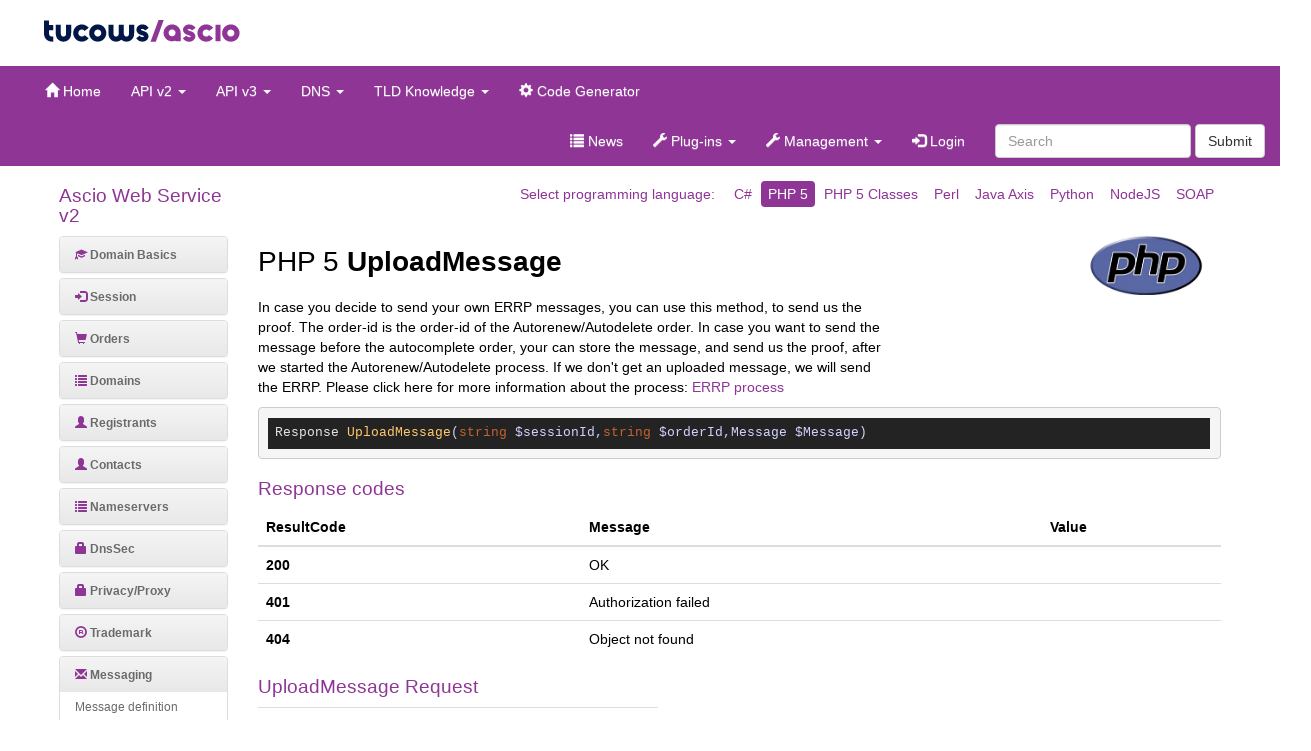

--- FILE ---
content_type: text/html;charset=utf-8
request_url: https://aws.ascio.info/domains-api-v2/php5/uploadmessage
body_size: 5873
content:
<!DOCTYPE html>
<html>
    <head>
        <title>
            UploadMessage - Ascio API v2
        </title>
        <meta name="description" content="Ascio Knowledge Base.&#xA;API Description and Examples. "><meta name="creator" content="Manuel Lautenschlager">
        <link href="/resources/css/awskit.css" rel="stylesheet" type="text/css">
        <link href="/resources/css/highlight/railscasts.css" rel="stylesheet" type="text/css">
        <link href="/resources/images/favicon.svg" type="image/x-icon" rel="shortcut icon">
        <script type="text/javascript" src="/resources/js/jquery-3.6.1.min.js"></script> 
        <script src="https://cdn.jsdelivr.net/npm/popper.js@1.12.9/dist/umd/popper.min.js" integrity="sha384-ApNbgh9B+Y1QKtv3Rn7W3mgPxhU9K/ScQsAP7hUibX39j7fakFPskvXusvfa0b4Q" crossorigin="anonymous"></script>
        <script src="https://cdn.jsdelivr.net/npm/bootstrap@4.0.0/dist/js/bootstrap.min.js" integrity="sha384-JZR6Spejh4U02d8jOt6vLEHfe/JQGiRRSQQxSfFWpi1MquVdAyjUar5+76PVCmYl" crossorigin="anonymous"></script>    <script type="text/javascript" src="/resources/js/highlight.pack.js"></script>
        <script type="text/javascript" src="/resources/js/highlight.pack.js"></script>
        <script type="text/javascript" src="/resources/js/security.js"></script>
        <script type="text/javascript" src="/support/support.js"></script>
        <script src="https://cdn.jsdelivr.net/sockjs/1/sockjs.min.js"></script>

        <script type="text/javascript">hljs.initHighlightingOnLoad();</script>
        <!-- Latest compiled and minified CSS -->
                <!-- Latest compiled and minified CSS -->
        <!--<link rel="stylesheet" href="https://maxcdn.bootstrapcdn.com/bootstrap/3.3.4/css/bootstrap.min.css"/>-->
        <!-- Optional theme -->
        <link rel="stylesheet" href="https://maxcdn.bootstrapcdn.com/bootstrap/3.3.4/css/bootstrap-theme.min.css">
        <link rel="stylesheet" href="https://maxcdn.bootstrapcdn.com/bootstrap/3.3.4/css/bootstrap.min.css">
        <!-- Optional theme -->
    </head>
    <body>
        <div class="logo"></div>
        <div class="clearfix"></div>
        <nav>
    <div class="container-fluid">
    <!-- Brand and toggle get grouped for better mobile display -->
        <div class="navbar-header">
            <button type="button" class="navbar-toggle collapsed" data-toggle="collapse" data-target="#bs-example-navbar-collapse-1" aria-expanded="false">
                <span class="sr-only">Toggle navigation</span>
                <span class="icon-bar"></span>
                <span class="icon-bar"></span>
                <span class="icon-bar"></span>
            </button>
        </div>

    <!-- Collect the nav links, forms, and other content for toggling -->
        <div class="collapse navbar-collapse" id="bs-example-navbar-collapse-1">
            <ul class="nav navbar-nav">
                <li>
                    <a href="/" class="">
                        <span class="glyphicon glyphicon-home"></span> Home</a>
                </li>
                <li class="dropdown">
                    <a href="#" class="dropdown-toggle" data-toggle="dropdown" role="button" aria-haspopup="true" aria-expanded="false">API v2 <span class="caret"></span>
                    </a>
                    <ul class="dropdown-menu">
                        <li>
                            <a href="/domains-api-v2/php5/login-session.html" class="">Login and Sessions</a>
                        </li>
                        <li>
                            <a href="/domains-api-v2/php5/messaging.html" class="">Messaging and Polling</a>
                        </li>
                        <li>
                            <a href="/domains-api-v2/php5/expired-domain-name-auctions.html" class="">Expired domain name auctions</a>
                        </li>
                        <li>
                            <a href="/domains-api-v2/php5/availability-check.html" class="">Availability Check</a>
                        </li>
                        <li>
                            <a href="/gdpr.html" class="">GDPR</a>
                        </li>
                        <li>
                            <a href="/domains-api-v2/php5/registrant-verification.html" class="">Registrant Verification</a>
                        </li>
                        <li>
                            <a href="/domains-api-v2/php5/errp.html" class="" title="Expired Registration Recovery Policy">ERRP</a>
                        </li>
                        <li>
                            <a href="/domains-api-v2/php5/templates.html" class="" title="Message templates">Message Templates</a>
                        </li>
                        <li role="separator" class="divider"></li>
                        <li>
                            <a href="/domains-api-v2/php5/domain-status.html" class="" title="API status codes">Status Codes</a>
                        </li>
                        <li>
                            <a href="/domains-api-v2/php5/tld-properties.html" class="" title="TLD Properties">TLD Assistant</a>
                        </li>
                        <li>
                            <a href="/domains-api-v2/php5/login" class="">Domains</a>
                        </li>
                    </ul>
                </li>
                <li class="dropdown">
                    <a href="#" class="dropdown-toggle" data-toggle="dropdown" role="button" aria-haspopup="true" aria-expanded="false">API v3 <span class="caret"></span>
                    </a>
                    <ul class="dropdown-menu">
                        <li>
                            <a href="/api-v3/php5/domains-introduction.html" class="">Domains</a>
                        </li>
                        <li>
                            <a href="/api-v3/php5/ssl-introduction.html" class="">SSL</a>
                        </li>

                        <li>
                            <a href="/api-v3/php5/domain-monitoring-introduction.html" class="" title="Domain Monitoring API">Domain Monitoring</a>
                        </li>
                        <li>
                            <a href="/api-v3/php5/tmch-introduction.html" class="">TradeMark Clearing House</a>
                        </li>
                        <li>
                            <a href="/api-v3/php5/defensive-introduction.html" class="">Defensive (DPML)</a>
                        </li>
                        <li role="separator" class="divider"></li>
                        <li>
                            <a href="/api-v3/php5/registrant-class.html" class="">Registrants (Owners)</a>
                        </li>
                        <li>
                            <a href="/api-v3/php5/contact-class.html" class="">Contacts</a>
                        </li>
                         <li>
                            <a href="/api-v3/php5/messaging.html" class="">Polling / Callbacks</a>
                        </li>
                         <li>
                            <a href="/api-v3/php5/order-introduction.html" class="">Orders</a>
                        </li>
                         <li>
                            <a href="/api-v3/php5/getaccountbalance" class="">Account</a>
                        </li>
                    </ul>
                </li>
                <li class="dropdown">
                    <a href="#" class="dropdown-toggle" data-toggle="dropdown" role="button" aria-haspopup="true" aria-expanded="false">DNS <span class="caret"></span>
                    </a>
                    <ul class="dropdown-menu">
                        <li>
                            <a href="/AscioDns/php5/introduction.html" class="">Introduction</a>
                        </li>
                         <li>
                            <a href="/AscioDns/php5/createzone" class="">Zone</a>
                        </li>
                        <li>
                            <a href="/AscioDns/php5/createrecord" class="">Record</a>
                        </li>
                    </ul>
                </li>
                 <li class="dropdown">
                    <a href="#" class="dropdown-toggle" data-toggle="dropdown" role="button" aria-haspopup="true" aria-expanded="false">TLD Knowledge <span class="caret"></span>
                    </a>
                    <ul class="dropdown-menu">
                          <li>
                            <a target="ascio" href="https://portal.ascio.com/productdb/external/tldkit/q.aspx">TLD-Kit Website</a>
                        </li>
                         <li>
                            <a href="/api-v3/php5/tldkit.html" class="">TLD-Kit API</a>
                        </li>
                         <li>
                            <a href="/api-v3/php5/tld-properties.html" class="">TLD Assistant</a>
                        </li>
                    </ul>
                </li>
                                              
                <li>
                    <a href="/cg.html" class="">
                        <span class="glyphicon glyphicon-cog"></span>  Code Generator</a>
                </li>
            </ul>
            <ul class="nav navbar-nav navbar-right">
                    <li>
                    <a href="/news" class="">
                        <span class="glyphicon glyphicon-list"></span> News</a>
                </li>
                <li class="dropdown">
                    <a href="#" class="dropdown-toggle" data-toggle="dropdown" role="button" aria-haspopup="true" aria-expanded="false">
                        <span class="glyphicon glyphicon-wrench"></span> Plug-ins <span class="caret"></span>
                    </a>
                    <ul class="dropdown-menu">
                        <li>
                            <a target="thirdparty" href="http://www.atomia.com/">Atomia</a>
                        </li>
                        <li>
                            <a href="/dominic.html" class="">Dominic</a>
                        </li>
                        <li>
                            <a href="/hostbill.html" class="">Hostbill</a>
                        </li>
                        <li>
                            <a target="thirdparty" href="https://www.ispsystem.com/">ISP System</a>
                        </li>
                        <li>
                            <a target="thirdparty" href="https://www.netzentwickler.de/produkte/domainmanager/">Domainmanager</a>
                        </li>
                        <li>
                            <a href="/odin.html" class="">Odin OBAS</a>
                        </li>
                        <li>
                            <a href="/whmcs.html" class="">WHMCS Domains</a>
                        </li>
                       
                        <li>
                            <a href="/php-framework.html" class="">PHP Framework</a>
                        </li>
                    </ul>
                </li>

                <li class="dropdown">
                    <a href="#" class="dropdown-toggle" data-toggle="dropdown" role="button" aria-haspopup="true" aria-expanded="false">
                        <span class="glyphicon glyphicon-wrench"></span> Management <span class="caret"></span>
                    </a>
                    <ul class="dropdown-menu">
                        <li>
                            <a target="ascio" href="https://portal.ascio.com/productdb/external/tldkit/q.aspx">Tld-Kit</a>
                        </li>
                        <li>
                            <a target="ascio" href="https://portal.ascio.com/">Partner Portal</a>
                        </li>
                        <li>
                            <a target="ascio" href="https://dns.ascio.com">DNS Management</a>
                        </li>
                        <li>
                            <a target="ascio" href="http://www.ascio.com">Ascio Website</a>
                        </li>
                    </ul>
                </li>
                <li>
                    <a href="#" class="login" data-toggle="modal" data-target="#login">
                        <span class="glyphicon glyphicon-log-in"></span> Login</a>
                </li>
                <form class="navbar-form navbar-right" action="/search.html" role="search">
                    <div class="form-group">
                        <input type="text" class="form-control" placeholder="Search" name="q">
                        <input type="hidden" class="form-control  templates:form-control" name="field" value="all">
                        <input type="hidden" class="form-control" name="view" value="summary">
                    </div>
                    <button type="submit" class="btn btn-default">Submit</button>
                </form>
            </ul>
        </div><!-- /.navbar-collapse -->
    </div><!-- /.container-fluid -->
</nav>
        <div id="content"><div class="col-lg-2 col-md-3 col-sm-4"><h2>Ascio Web Service v2</h2><div class="panel-group nav-2 navi-accordion" id="navi-accordion" role="tablist" aria-multiselectable="false"><div class="panel panel-default"><div class="panel-heading" role="tab" id="heading-Domain-Basics"><h4 class="panel-title"><a role="button" data-toggle="collapse" data-parent="#navi-accordion" href="#collapseDomain-Basics" aria-expanded="false" aria-controls="collapseDomain-Basics"><span class="glyphicon glyphicon-education"></span> Domain Basics </a></h4></div><div id="collapseDomain-Basics" class="panel-collapse collapse " role="tabpanel" aria-labelledby="headingDomain-Basics"><div class="panel-body"><ul><li><a href="/domains-api-v2/php5/introduction.html">Introduction</a></li><li><a href="/domains-api-v2/php5/tldkit.html">TldKit</a></li><li><a href="/domains-api-v2/php5/tld-properties.html">TLD Assistant</a></li><li><a href="/domains-api-v2/php5/login-session.html">Login and Sessions</a></li><li><a href="/domains-api-v2/php5/messaging.html">Messaging and Polling</a></li><li><a href="/domains-api-v2/php5/expired-domain-name-auctions.html">Expire/Auctions</a></li><li><a href="/domains-api-v2/php5/availability-check.html">Availability Check</a></li><li><a href="/domains-api-v2/php5/local-presence.html">Local Presence</a></li><li><a href="/domains-api-v2/php5/registrant-verification.html">Registrant Verification</a></li><li><a href="/domains-api-v2/php5/errp.html">ERRP</a></li><li><a href="/domains-api-v2/php5/createapprovaldocumentation">IRTP</a></li><li><a href="/domains-api-v2/php5/domain-status.html">Domain Status Codes</a></li><li><a href="/domains-api-v2/php5/order-status.html">Order Status Codes</a></li><div class="panel-group nav-2 navi-accordion-sub" id="navi-accordion-sub" role="tablist" aria-multiselectable="false"></div></ul></div></div></div><div class="panel panel-default"><div class="panel-heading" role="tab" id="heading-Session"><h4 class="panel-title"><a role="button" data-toggle="collapse" data-parent="#navi-accordion" href="#collapseSession" aria-expanded="false" aria-controls="collapseSession"><span class="glyphicon glyphicon-log-in"></span> Session </a></h4></div><div id="collapseSession" class="panel-collapse collapse " role="tabpanel" aria-labelledby="headingSession"><div class="panel-body"><ul><li><a href="/domains-api-v2/php5/login">LogIn</a></li><li><a href="/domains-api-v2/php5/logout">LogOut</a></li><div class="panel-group nav-2 navi-accordion-sub" id="navi-accordion-sub" role="tablist" aria-multiselectable="false"></div></ul></div></div></div><div class="panel panel-default"><div class="panel-heading" role="tab" id="heading-Orders"><h4 class="panel-title"><a role="button" data-toggle="collapse" data-parent="#navi-accordion" href="#collapseOrders" aria-expanded="false" aria-controls="collapseOrders"><span class="glyphicon glyphicon-shopping-cart"></span> Orders </a></h4></div><div id="collapseOrders" class="panel-collapse collapse " role="tabpanel" aria-labelledby="headingOrders"><div class="panel-body"><ul><li><a href="/domains-api-v2/php5/order-class.html">Order definition</a></li><li><a href="/domains-api-v2/php5/order-tld-properties.html">Tld Properties</a></li><li><a href="/domains-api-v2/php5/validateorder">ValidateOrder</a></li><li><a href="/domains-api-v2/php5/createorder">CreateOrder</a></li><li><a href="/domains-api-v2/php5/getorder">GetOrder</a></li><li><a href="/domains-api-v2/php5/searchorder">SearchOrder</a></li><li><a href="/domains-api-v2/php5/getmessages">GetMessages</a></li><li><a href="/domains-api-v2/php5/createdocumentation">CreateDocumentation</a></li><li><a href="/domains-api-v2/php5/uploaddocumentation">UploadDocumentation</a></li><div class="panel-group nav-2 navi-accordion-sub" id="navi-accordion-sub" role="tablist" aria-multiselectable="false"></div></ul></div></div></div><div class="panel panel-default"><div class="panel-heading" role="tab" id="heading-Domains"><h4 class="panel-title"><a role="button" data-toggle="collapse" data-parent="#navi-accordion" href="#collapseDomains" aria-expanded="false" aria-controls="collapseDomains"><span class="glyphicon glyphicon-list"></span> Domains </a></h4></div><div id="collapseDomains" class="panel-collapse collapse " role="tabpanel" aria-labelledby="headingDomains"><div class="panel-body"><ul><li><a href="/domains-api-v2/php5/domain-class.html">Domain definition</a></li><li><a href="/domains-api-v2/php5/domain-tld-properties.html">Tld Properties</a></li><li><a href="/domains-api-v2/php5/getdomain">GetDomain</a></li><li><a href="/domains-api-v2/php5/searchdomain">SearchDomain</a></li><li><a href="/domains-api-v2/php5/createorder-register-domain">Register Domain</a></li><li><a href="/domains-api-v2/php5/createorder-transfer-domain">Transfer Domain</a></li><li><a href="/domains-api-v2/php5/createorder-queue-domain">Queue Domain</a></li><li><a href="/domains-api-v2/php5/createorder-update-authinfo">Update AuthInfo</a></li><li><a href="/domains-api-v2/php5/createorder-expire-domain">Expire Domain</a></li><li><a href="/domains-api-v2/php5/createorder-unexpire-domain">Unexpire Domain</a></li><li><a href="/domains-api-v2/php5/createorder-renew-domain">Renew Domain</a></li><li><a href="/domains-api-v2/php5/createorder-domain-details-update">Update Domain Details</a></li><li><a href="/domains-api-v2/php5/createorder-change-locks">Change Locks</a></li><li><a href="/domains-api-v2/php5/createorder-delete-domain">Delete Domain</a></li><li><a href="/domains-api-v2/php5/createorder-restore-domain">Restore Domain</a></li><div class="panel-group nav-2 navi-accordion-sub" id="navi-accordion-sub" role="tablist" aria-multiselectable="false"></div></ul></div></div></div><div class="panel panel-default"><div class="panel-heading" role="tab" id="heading-Registrants"><h4 class="panel-title"><a role="button" data-toggle="collapse" data-parent="#navi-accordion" href="#collapseRegistrants" aria-expanded="false" aria-controls="collapseRegistrants"><span class="glyphicon glyphicon-user"></span> Registrants </a></h4></div><div id="collapseRegistrants" class="panel-collapse collapse " role="tabpanel" aria-labelledby="headingRegistrants"><div class="panel-body"><ul><li><a href="/domains-api-v2/php5/registrant-class.html">Registrant definition</a></li><li><a href="/domains-api-v2/php5/registrant-tld-properties.html">Tld Properties</a></li><li><a href="/domains-api-v2/php5/getregistrant">GetRegistrant</a></li><li><a href="/domains-api-v2/php5/createregistrant">CreateRegistrant</a></li><li><a href="/domains-api-v2/php5/deleteregistrant">DeleteRegistrant</a></li><li><a href="/domains-api-v2/php5/searchregistrant">SearchRegistrant</a></li><li><a href="/domains-api-v2/php5/getregistrantverificationinfo">GetRegistrantVerificationInfo</a></li><li><a href="/domains-api-v2/php5/getregistrantverificationstatus">GetRegistrantVerificationStatus</a></li><li><a href="/domains-api-v2/php5/uploadregistrantverificationmessage">UploadRegistrantVerificationMessage</a></li><li><a href="/domains-api-v2/php5/doregistrantverification">DoRegistrantVerification</a></li><li><a href="/domains-api-v2/php5/createorder-owner-change">Owner Change</a></li><li><a href="/domains-api-v2/php5/createorder-registrant-details-update">Registrant Details Update</a></li><div class="panel-group nav-2 navi-accordion-sub" id="navi-accordion-sub" role="tablist" aria-multiselectable="false"></div></ul></div></div></div><div class="panel panel-default"><div class="panel-heading" role="tab" id="heading-Contacts"><h4 class="panel-title"><a role="button" data-toggle="collapse" data-parent="#navi-accordion" href="#collapseContacts" aria-expanded="false" aria-controls="collapseContacts"><span class="glyphicon glyphicon-user"></span> Contacts </a></h4></div><div id="collapseContacts" class="panel-collapse collapse " role="tabpanel" aria-labelledby="headingContacts"><div class="panel-body"><ul><li><a href="/domains-api-v2/php5/contact-class.html">Contact definition</a></li><li><a href="/domains-api-v2/php5/contact-tld-properties.html">Tld Properties</a></li><li><a href="/domains-api-v2/php5/getcontact">GetContact</a></li><li><a href="/domains-api-v2/php5/createcontact">CreateContact</a></li><li><a href="/domains-api-v2/php5/updatecontact">UpdateContact</a></li><li><a href="/domains-api-v2/php5/deletecontact">DeleteContact</a></li><li><a href="/domains-api-v2/php5/searchcontact">SearchContact</a></li><li><a href="/domains-api-v2/php5/createorder-contact-update">Update Domain Contact</a></li><div class="panel-group nav-2 navi-accordion-sub" id="navi-accordion-sub" role="tablist" aria-multiselectable="false"></div></ul></div></div></div><div class="panel panel-default"><div class="panel-heading" role="tab" id="heading-Nameservers"><h4 class="panel-title"><a role="button" data-toggle="collapse" data-parent="#navi-accordion" href="#collapseNameservers" aria-expanded="false" aria-controls="collapseNameservers"><span class="glyphicon glyphicon-list"></span> Nameservers </a></h4></div><div id="collapseNameservers" class="panel-collapse collapse " role="tabpanel" aria-labelledby="headingNameservers"><div class="panel-body"><ul><li><a href="/domains-api-v2/php5/nameservers-class.html">Nameservers definition</a></li><li><a href="/domains-api-v2/php5/nameserver-class.html">Nameserver definition</a></li><li><a href="/domains-api-v2/php5/getnameserver">GetNameServer</a></li><li><a href="/domains-api-v2/php5/createnameserver">CreateNameServer</a></li><li><a href="/domains-api-v2/php5/deletenameserver">DeleteNameServer</a></li><li><a href="/domains-api-v2/php5/searchnameserver">SearchNameServer</a></li><li><a href="/domains-api-v2/php5/createorder-nameserver-update">Update domain nameservers</a></li><div class="panel-group nav-2 navi-accordion-sub" id="navi-accordion-sub" role="tablist" aria-multiselectable="false"></div></ul></div></div></div><div class="panel panel-default"><div class="panel-heading" role="tab" id="heading-DnsSec"><h4 class="panel-title"><a role="button" data-toggle="collapse" data-parent="#navi-accordion" href="#collapseDnsSec" aria-expanded="false" aria-controls="collapseDnsSec"><span class="glyphicon glyphicon-lock"></span> DnsSec </a></h4></div><div id="collapseDnsSec" class="panel-collapse collapse " role="tabpanel" aria-labelledby="headingDnsSec"><div class="panel-body"><ul><li><a href="/domains-api-v2/php5/dnssec-introduction.html">DnsSec-Introduction</a></li><li><a href="/domains-api-v2/php5/dnsseckeys-class.html">DnsSecKeys definition</a></li><li><a href="/domains-api-v2/php5/dnsseckey-class.html">DnsSecKey definition</a></li><li><a href="/domains-api-v2/php5/creatednsseckey">CreateDnsSecKey</a></li><li><a href="/domains-api-v2/php5/searchdnsseckey">SearchDnsSecKey</a></li><li><a href="/domains-api-v2/php5/createorder-nameserver-update-dnssec">Update domain DnsSec</a></li><div class="panel-group nav-2 navi-accordion-sub" id="navi-accordion-sub" role="tablist" aria-multiselectable="false"></div></ul></div></div></div><div class="panel panel-default"><div class="panel-heading" role="tab" id="heading-Privacy-Proxy"><h4 class="panel-title"><a role="button" data-toggle="collapse" data-parent="#navi-accordion" href="#collapsePrivacy-Proxy" aria-expanded="false" aria-controls="collapsePrivacy-Proxy"><span class="glyphicon glyphicon-lock"></span> Privacy/Proxy </a></h4></div><div id="collapsePrivacy-Proxy" class="panel-collapse collapse " role="tabpanel" aria-labelledby="headingPrivacy-Proxy"><div class="panel-body"><ul><li><a href="/domains-api-v2/php5/privacy-proxy-class.html">Privacy/Proxy definition</a></li><li><a href="/domains-api-v2/php5/createorder-domain-details-update">Update privacy/proxy</a></li><div class="panel-group nav-2 navi-accordion-sub" id="navi-accordion-sub" role="tablist" aria-multiselectable="false"></div></ul></div></div></div><div class="panel panel-default"><div class="panel-heading" role="tab" id="heading-Trademark"><h4 class="panel-title"><a role="button" data-toggle="collapse" data-parent="#navi-accordion" href="#collapseTrademark" aria-expanded="false" aria-controls="collapseTrademark"><span class="glyphicon glyphicon-registration-mark"></span> Trademark </a></h4></div><div id="collapseTrademark" class="panel-collapse collapse " role="tabpanel" aria-labelledby="headingTrademark"><div class="panel-body"><ul><li><a href="/domains-api-v2/php5/trademark-class.html">Trademark definition</a></li><li><a href="/domains-api-v2/php5/trademark-tld-properties.html">Tld Properties</a></li><div class="panel-group nav-2 navi-accordion-sub" id="navi-accordion-sub" role="tablist" aria-multiselectable="false"></div></ul></div></div></div><div class="panel panel-default"><div class="panel-heading" role="tab" id="heading-Messaging"><h4 class="panel-title"><a role="button" data-toggle="collapse" data-parent="#navi-accordion" href="#collapseMessaging" aria-expanded="true" aria-controls="collapseMessaging"><span class="glyphicon glyphicon-envelope"></span> Messaging </a></h4></div><div id="collapseMessaging" class="panel-collapse collapse  in" role="tabpanel" aria-labelledby="headingMessaging"><div class="panel-body"><ul><li><a href="/domains-api-v2/php5/message-class.html">Message definition</a></li><li><a href="/domains-api-v2/php5/pollmessage">PollMessage</a></li><li><a href="/domains-api-v2/php5/ackmessage">AckMessage</a></li><li><a href="/domains-api-v2/php5/getmessagequeue">GetMessageQueue</a></li><li class="active"><a href="/domains-api-v2/php5/uploadmessage">UploadMessage</a></li><li><a href="/domains-api-v2/php5/templates.html">Message Templates</a></li><div class="panel-group nav-2 navi-accordion-sub" id="navi-accordion-sub" role="tablist" aria-multiselectable="false"></div></ul></div></div></div><div class="panel panel-default"><div class="panel-heading" role="tab" id="heading-Tools"><h4 class="panel-title"><a role="button" data-toggle="collapse" data-parent="#navi-accordion" href="#collapseTools" aria-expanded="false" aria-controls="collapseTools"><span class="glyphicon glyphicon-wrench"></span> Tools </a></h4></div><div id="collapseTools" class="panel-collapse collapse " role="tabpanel" aria-labelledby="headingTools"><div class="panel-body"><ul><li><a href="/domains-api-v2/php5/whois">Whois</a></li><li><a href="/domains-api-v2/php5/availabilitycheck">AvailabilityCheck</a></li><li><a href="/domains-api-v2/php5/availabilityinfo">AvailabilityInfo</a></li><li><a href="/domains-api-v2/php5/uploaddocumentation">UploadDocumentation</a></li><div class="panel-group nav-2 navi-accordion-sub" id="navi-accordion-sub" role="tablist" aria-multiselectable="false"></div></ul></div></div></div></div></div><div class="col-lg-10 col-md-9 col-sm-8"><ul class="nav nav-pills nav-lang"><li class="langdesc">Select programming language: </li><li role="presentation"><a href="/domains-api-v2/csharp/uploadmessage">C#</a></li><li role="presentation" class="active"><a href="/domains-api-v2/php5/uploadmessage">PHP 5</a></li><li role="presentation"><a href="/domains-api-v2/php5-stub/uploadmessage">PHP 5 Classes</a></li><li role="presentation"><a href="/domains-api-v2/perl/uploadmessage">Perl</a></li><li role="presentation"><a href="/domains-api-v2/java-axis/uploadmessage">Java Axis</a></li><li role="presentation"><a href="/domains-api-v2/python/uploadmessage">Python</a></li><li role="presentation"><a href="/domains-api-v2/nodejs/uploadmessage">NodeJS</a></li><li role="presentation"><a href="/domains-api-v2/soap/uploadmessage">SOAP</a></li></ul><div class="col-lg-8 code-title"><h1>PHP 5 <b>UploadMessage</b></h1><p><Description>In case you decide to send your own ERRP messages, you can use this method, to send us the proof. The order-id is the order-id of the Autorenew/Autodelete order. In case you want to send the message before the autocomplete order, your can store the message, and send us the proof, after we started the Autorenew/Autodelete process. If we don't get an uploaded message, we will send the ERRP. Please click here for more information about the process: <a href="errp.html">ERRP process</a>
        </Description></p></div><div class="col-lg-4 code-title "><div class="pull-right"><img class="langlogo" src="/resources/images/logos/php5.png"></div></div><div class="clearfix"></div><pre><code class="csharp">Response UploadMessage(string $sessionId,string $orderId,Message $Message)</code></pre><h2>Response codes</h2><table class="table"><thead><tr><th>ResultCode</th><th>Message</th><th>Value</th></tr></thead><tbody><tr><th>200</th><td>OK</td><td></td></tr><tr><th>401</th><td>Authorization failed</td><td></td></tr><tr><th>404</th><td>Object not found</td><td></td></tr></tbody></table><h2>UploadMessage Request</h2><table class="table table-thin"><th style="width:150px">Property</th><th>Description</th><tr><th><span class="label label-info value-Type">sessionId</span></th><td><span class="value-Type">Example: o58t9fjgw9bjarp6q7byv13e</span></td></tr><tr><th><span class="label label-info value-Type">orderId</span></th><td><span class="value-Type"></span></td></tr><tr><th><span class="label label-info value-Type"><a href="/domains-api-v2/php5/message-class.html">message</a></span></th><td><span class="value-Type"></span></td></tr></table><h2>UploadMessageResponse</h2><table class="table table-thin"><th style="width:150px">Property</th><tr><th><span class="label label-info value-Type"><a href="/domains-api-v2/php5/schema/Response">UploadMessageResult</a></span></th></tr></table><div class="row"><div class="col-lg-6"></div><div class="col-lg-6"><a href="/cg.html#lang:php5/api:v2/method:UploadMessage/" class="btn btn-default">Open in Code Generator</a></div></div><h2>PHP 5 example</h2><pre><code class="php5">&lt;?php
$wsdl = "https://aws.demo.ascio.com/2012/01/01/AscioService.wsdl";
//$wsdl = "https://aws.ascio.com/2012/01/01/AscioService.wsdl";
$client = new SoapClient($wsdl,[ "trace" =&gt; 1, "soap_version" =&gt; SOAP_1_1)];

//Attachment

$attachment =  [
	"Data" =&gt; "DataTest",
	"FileName" =&gt; "anything.jpg"
];
//ArrayOfAttachment

$attachments =  [
	"Attachment" =&gt; [$attachment]
];
//Message

$message =  [
	"Attachments" =&gt; $attachments,
	"Body" =&gt; "BodyTest",
	"Created" =&gt; "CreatedTest",
	"FromAddress" =&gt; "administrator@ascio-test-domain.com",
	"Subject" =&gt; "base64-encoded or 7 Bit ASCII",
	"ToAddress" =&gt; "ToAddressTest",
	"Type" =&gt; "Message_to_Partner"
];
//UploadMessage

$uploadMessage =  [
	"sessionId" =&gt; env.getSessionId(),
	"orderId" =&gt; "orderIdTest",
	"message" =&gt; $message
];
try{	
    $result = $client-&gt;uploadMessage($uploadMessage);
    echo "ResultCode : ".$result-&gt;UploadMessageResult-&gt;ResultCode."\r\n";
    echo "ResultMessage : ".$result-&gt;UploadMessageResult-&gt;ResultMessage."\r\n";
    if(is_array($result-&gt;UploadMessageResult-&gt;Errors-&gt;string)) {
        echo "Errors:\r\n";
        foreach($result-&gt;UploadMessageResult-&gt;Errors-&gt;string as $key =&gt; $value) {
            echo " - " . $value."\r\n";
        }
    }
} catch(Exception $e) {
	echo $e-&gt;getMessage(); 
}

</code></pre><div class="col-lg-10"></div><div class="col-lg-2"><a class="btn btn-success" style="color:white" href="/ascio-code-examples.zip">Download libraries and examples</a></div><div class="clearfix"></div><div class="alert alert-warning" style="margin-top:50px;"><b>WSDL for AWS v2</b><br>https://aws.demo.ascio.com/2012/01/01/AscioService.wsdl (OTE)
                <br>https://aws.ascio.com/2012/01/01/AscioService.wsdl (Live)<br>Please configure the IP-Whitelisting in the portal/demo-portal.
            </div></div></div>
     <!-- Modal -->
        <div class="modal fade" id="login" tabindex="-1" role="dialog" aria-labelledby="loginLabel">
            <div class="modal-dialog" role="document">
                <div class="modal-content">
                    <div class="modal-header">
                        <button type="button" class="close" data-dismiss="modal" aria-label="Close">
                            <span aria-hidden="true">×</span>
                        </button>
                        <h4 class="modal-title" id="loginLabel">Login</h4>
                    </div>
                    <div class="modal-body">
                        <form>
                            <div class="form-group">
                                <label for="u">Account</label>
                                <input type="text" class="form-control" id="u" placeholder="Ascio account">
                            </div>
                            <div class="form-group">
                                <label for="p">Password</label>
                                <input type="password" class="form-control" id="p">
                            </div>
                            <div class="form-group">
                                <label for="env">Environment</label>
                                <br>
                                <div class="btn-group" data-toggle="buttons">
                                    <label class="btn btn-primary active">
                                        <input type="radio" name="options" id="testing" autocomplete="off" checked>Test environment
                                </label>
                                    <label class="btn btn-primary">
                                        <input type="radio" name="options" id="live" autocomplete="off">Live environment
                                 </label>
                                </div>
                            </div>
                        </form>
                        <div id="login-message"></div>
                    </div>
                    <div class="modal-footer">
                        <button type="button" class="btn btn-default" data-dismiss="modal">Close</button>
                        <button type="button" class="btn btn-primary" id="login-button">Login</button>
                    </div>
                </div>
            </div>
        </div>
    </body>
</html>

--- FILE ---
content_type: text/css; charset=UTF-8
request_url: https://aws.ascio.info/resources/css/awskit.css
body_size: 3197
content:
body
{
    font-family : verdana, arial, sans-serif;
    margin:10px;
    background : none;
    background-color:white;
    color:black;
}
#content {
    margin-left:44px;
    margin-right:44px;
    color: black;
    
}
#content .first-col {
    padding-left: 0;
}
.home .glyphicon {
    font-size:30px;
}
.home .partnerlogo {
    text-align:center;
}
.home .partnerlogo img{
    height:30px;
}
h1 {
    margin: 0;
    padding: 0;
    font-size: 12px;
    font-weight: bold;
    color: #8E3596;
    
    
}
.light-green {
    color: #6be905;
}
.green {
    color: #718c00;
}
.light-red {
    color: #ff5e5e;
}
.red {
    color: #b90505;
}
.yellow {
    color: #f1ae00;
}
#content h1         
{
    font-size: 28px;
    margin-top:40px; 
}
#content h2         
{
    font-size: 19px;
    color: #8E3596;
    
}
#content h3
{
    margin: 0;
    padding: 0;
    font-size: 14px;
    font-weight: bold;
    color: #8E3596;
    margin-top:20px;
}
#content h4 {
    font-size:15px;
    font-weight:bold;
}
#content ul {
    margin-top:10px;
    margin-left:5px;
    padding-left: 15px;
}
#content ul li{
    margin-top:5px;
}
#content p {
    margin-top:20px;
}
#content a:link, #content a:visited {
    color:#8E3596; 
}
.error {
    margin-top:10px;
}
.error li {
    float : left;
    text-align:left;
    width:500px;
}
.error li.line {
    clear : both;
    color : green;
    width : 200px;

}
.clear {
    clear:both;
}
.xml-input {
    width:700px;
    height:400px;
    
}
 .stars {
    width : 200px
}
.bf .wide,
.bf .wide .xfSelectFreeText,
.bf .wide select.xfValue {
    width : 300px;
}

#site-logo {
    margin-bottom:30px;
    float:none;
    
}
.icon h4 {
    margin:0;
    padding:0;
}
.icon {
    margin-top:25px;
    float:left;
    width:350px;
    height:150px;
}
.icon .image {
    float:left;
    width:100px;
    text-align:center;
}
.icon p {
    float:left;
    width:200px; 
    margin:0;
    padding:0;
    margin-top:5px; 
}
.small-icon {
    float:left;
    text-align:center;
    
}
.small-icon img {
    width:35px;
}
.small-icon a:link,
.small-icon a:visited {
    text-decoration:none; 
    font-size:10px;
    
}
.icon-right {
    float:left;
    width:240px;
}
.small-icons {
    margin-left:100px;
}
.xfContainer .xfControl.logout {
    display:none;
}
body #xforms {font-size:inherit}

body .content .Section .PageDescription, h2 {

    font-size: inherit;
    font-weight: bold;
    margin-bottom: inherit;
    padding-bottom: inherit;
    padding-top: inherit;
    text-align: inherit;
    }
.logout {
    float:right;
    clear:both;
    color:#6B6B6B;
    margin-right:10px;

}
.footer {
    color:gray;
    float:right;
    text-align:right;
    margin-right:10px;
}
.footer a:link,
.footer a:visited {
    
    color:gray;
    clear:both;
    width:100%;
}
.product-list  {
    clear:both;
     margin-top:10px;
}
.product-list li {
    list-style-type:none;
    list-style-image:none;
    float:left;
   
    margin:10px;
    font-size:12px;
}
.product-list li.img {
    width:200px;
    
}
.product-list li.img a img {
    width:200px;
}
.content .vendors li {
    list-style-type:none;
    list-style-image:none;
    display:inline;
    float:left;
    margin:10px; 
    padding-top:30px;
    
}
.soon {
    color:red;
    text-align:center;
    font-style:italic;
}
.under-icon {
    color:gray;
    text-align:center; 
    clear:both;
}
.content .vendors.lang  { 
    margin-top:0;
    clear:both;
    float:left;
    
}
.content .vendors a { 
    color:grey;
    text-decoration:none;
    
}
.logo-icon {
    height:80px;
    float:left;
}
#whois-result ul {
    float:none;
    clear:both;
    list-style-type:none;
}
#whois-result ul li {
    float:left;
}
#whois-result ul li.desc {
    width:200px;
    font-weight:bold;
    margin-right:15px;
    text-align:right;
}
#whois-result .missing {
    float:none;
    clear:both;
}
#whois-result .missing ul,
#whois-result .missing li,
#whois-result  h2{
    float:none;
    clear:both;
}
#whois-result .important {
    color:red;
}
.whois {
    float:left;
    width:500px;
}

.content .kb-menu {
    width : 250px;
    float: left;
    list-style-type: none;
    margin:0;
    padding:0;
}
.content .kb-menu li {
    margin:0;
    padding:0;
    margin-bottom:20px;
}
.content .kb-menu a{
    background-color: #8E3596;
    border: 2px solid white;
    color: white;
    margin:5px;
    padding:9px;
    width : 200px;
    display:block;
    text-align:center;
    text-decoration:none;
    font-size:16px;
}
.content .kb-menu .active a{
    background-color: white;
    border: 2px solid #8E3596;
    padding:8px;
    color: #8E3596;
}    
.content .kb-content {
    float: left;
}
.kb-content th {
    text-align:left;
    vertical-align:top;
    padding-top: 5px;
    padding-left:5px;
    width:150px;    
    color:#666;
}
.kb-content td {
    padding: 5px;
    
}
.kb-content table {
    margin-top:5px;
    
}
.modrow {
    background-color:#fff2ea  ;
    
}
.content .code-title {
    padding-left:0;
}
.langlogo {
    height: 60px;
    margin-top:28px;
}
.icon-td {
    width:30px;
}
.green {
    color: #083;
}
.red {
    color: #b80009;
}
.tld-action {
    color: grey;
    font-style: italic;
}
.bg-danger {
    padding:15px;
}
.tldlist li {
    width: 200px;
    float:left;
    list-style-type:none; 
}

/* Navigation */

nav {
    background-color:#8E3596;  
    color:white;
}
nav a {
    color:white;   
}
nav .nav .open>a, nav .nav .open>a:focus,nav .nav .open>a:hover {
    color: #8E3596;
}
body a:focus,body a:hover {
    color:black;
}


ul.nav-lang {
    text-align: right;
}
ul.nav-lang li {
    float: none;
    display: inline-block;
    margin:0;
    padding:0;
}
ul.nav-lang li>a {
    margin:0;
    padding:3px;
    padding-left:7px;
    padding-right:7px;    
}
#content ul.nav-lang > li.active > a,
#content ul.nav-lang > li.active > a:hover,
#content ul.nav-lang > li.active > a.active{
    background-color: #8E3596;
    color:white;
}
#content .nav-2 ul, #content .nav-2,  #content .nav-2 li {
    list-style-type:none;
    padding:0;
    margin:0;
}
 #content .nav-2 li {
     margin-left: 10px;
     margin-top:2px;
     margin-bottom:2px;
 }
  #content .nav-2 li.active a {
     color: #8E3596;
 }
#content .nav2 {
    margin-top:5px;
}
#content .nav-2, #content .nav-2  a{
    font-size:12px;
    color: #6b6b6b;
}
#content .nav-2  .panel-body a{
    width:200px;
    font-size:12px;
}
#content .nav-2  active  a{
    color:black;
    font-size:12px;
}
#content #navi-accordion .panel-body {
    margin:0;
    padding:0;
    border: none;
    padding-bottom:10px;
    padding-top:5px;
    margin-left:5px;
}
#content .navi-accordion  a {
    color: #6b6b6b;
    display: block;
    text-decoration:none;
}
#content #navi-accordion .panel-heading a span {
    color: #8E3596;
}
#content #navi-accordion-sub .panel-heading {
    background: none;
    border: none;
    margin:0;
    padding-left:10px;
    padding-top:0;
    padding-bottom:0;
}
#content #navi-accordion-sub .panel-default {
    background: none;
    border: none;
    -webkit-box-shadow: none;
    box-shadow: none;
}
#content #navi-accordion-sub .panel-body {
    padding:0;
    border: none;
    margin-left:15px;
}
#content .code-title {
    padding-left:0;
}
.langlogo {
    height: 60px;
    margin-top:28px;
}
.icon-td {
    width:30px;
}
.green {
    color: #083;
}
.red {
    color: #b80009;
}
.tld-action {
    color: grey;
    font-style: italic;
}

/* Home Navi */
.home-navi {
    
    font-size:12px;
    list-style-type: none;
    color: rgb(102,102,102);
    margin:0;
    padding:0;
    text-align:center;
}
.home-navi li {
    padding:0;
    margin:0;
    
}
.home-navi a {
  color: rgb(102,102,102); 
  font-size:12px;
}


/* Large icon titles*/
.screenshot-home {
    text-align: center;
}
.screenshot-home a {
    text-align: center;
    display:block;
}
.screenshot-home a img {
    border: 1px solid #8E3596;
    width:100%;
}
.large-icon {
    text-align:center;
    font-size: 20px;
    color: rgb(175,175,178);
    margin-top:50px;
    padding:0;
    
}
.large-icon:hover {
    text-align:center;
    color: rgb(102,102,102);
}
.large-icon span {
    font-size:50px; 
    color: rgb(175,175,178);
    margin-bottom:20px;
}
.large-icon span:hover {
    font-size:50px; 
    color: #8E3596;
}
.ssl-logo {
    height:50px;
}
.ssl-desc {
    height:250px;
}
.ssldetails {
    margin:0;
    padding:0;
    list-style-type:none;
    font-weight:bold;
    font-size:11px;
}
.ssldetails ul {
    margin:0;
    padding:0;
    font-weight:normal;
    list-style-type:none;
}
.ssldetails b {
    text-decoration: underline;
}
ul.nav-lang .langdesc {
    color: #8E3596;
    padding-right:10px;
}
/* status codes ssl */
#content p.shortcode {
    padding:0;
    margin:0;
    color: #8E3596;
}
#content .status-list p {
    margin:0;
    padding:0;
}
#content table.status-list {
    margin-top:20px;
}
.logo {
    width : 196px;
    height: 26px;
    background: url(/resources/images/ascio.svg);
    margin : 10px;
    margin-left:44px;
    float:left;
    margin-top:20px;
    margin-bottom: 20px;
}
.banner {
    width: 791px;
    height:53px;
    background: url(/resources/images/banner/FY15_Q4_SSLupdate_750x53.png);
    float:right;
    margin : 10px;
    margin-right:30px;
}
.navbar {
    clear:both;
}

#content span.label a {
    color: white;
    
}
#content table.table-thin {
    width: auto;
}
#content .fields-Domain {
    background-color:#fff5f0;
}
#content .fields-Registrant {
    background-color:#f3f8ff;
}
#content .fields-Admin {
    background-color:#efffe4;
}
.fields-Tech {
    background-color:#f3fff5;
}
.fields-TM {
    background-color:#fffee0;
}
.fields-tld {
    background-color:#8E3596;
}
#content .fields-tld a{
    color:white;
}
.field {
    text-align:center;
}
#content .fields th a  {
    color: rgb(102,102,102);
}
#content .fields th   {
    text-align:center;
}
#content .field-header a,
#content .field-header a:link,
#content .field-header a:visited {
    text-decoration:none;   
    color: #cacaca;
    margin-right:5px;
}
#content .field-header a:hover {
    text-decoration:none;   
    color: #8c8d8e;
}
#content .all-properties span {
    color:#cacaca ;
}
#content .all-properties  {
   text-align:right;
}
#content #inputs select {
    margin-right:10px;
}
#content #inputs  {
    margin-bottom:10px;
    /*font-size:10px;*/

}
#content #inputs input,  
#content #inputs select{ 
    margin-bottom:10px;
    /*font-size:10px;*/

}

#content #tldkit  {
    margin-top:20px;
    margin-bottom:10px;
    font-size:12px;
}
.cg-selects label {
    margin-left:5px;
}
.tldkit th {
    background-color: #eee;
    width:100px;
}
.tldkit td {
    width:100px;
}
#content .cg-options{
    margin-top:20px;
    margin-bottom:10px;
}
#tlds .btn-default {
    color :rgb(102,102,102);
}
#tlds .btn-info {
    color :white;
}
#wait {
    display:none;
}

/* debugger */

#content  h3.panel-title,
#content #support h3
{
    color: rgb(102,102,102);
}
#content .search-panel {
    padding-top:10px;
}
#content .search-panel .form-group {
    margin-bottom:2px;
}
#content ul.search-results {
    padding:0;
    margin:0;
    list-style-type:none;
}
#content ul.search-results li {
    margin:0;
    padding:0;
    margin-top:3px;
    border:1px solid #ddd;
    list-style-type:none;
    cursor:pointer;
}
#content ul.search-results div {
    margin:0;
    padding:5px;
    font-size:10px;
}
#content ul.search-results h3 {
    margin:0;
    padding:5px;
    font-size:10px;
}
#content ul.search-results li:hover div.panel-heading,
li.active div.panel-heading
{
    background-image:linear-gradient(to bottom,#f79a63 0,#f8ebe3 100%);
}
#content ul.search-results .panel-heading {
    background-color:#cbfa08;
   
}
#content ul.search-results .glyphicon {
    margin-right:5px;
}
#content .alert p {
    margin: 0;
    padding:0;
}


/* support */

#support .ticket-info {
    font-weight:bold;
}
#support #status-text {
    margin: 7px;
    margin-right: 10px;
}
#support .btn-primary {
    background-color: #ACADAE;
    border-color: #909192;
    color: white;
}    
#support .btn-primary.active {
    color: #fff;
    background-color: #286090;
    border-color: #204d74;
}
#support .btn-primary.inactive .glyphicon{
    color: #fff;
}
#content a.btn-primary  {
    color:white;
}
#content a.download-lib:link, #content a.download-lib:visited {
    color: white;
    margin: 20px;
    margin-right: 40px;
}
#content .news-date {
    float:right;
    font-weight:bold;
}
#content .lables {
    float:left;
}
.highlighted td, .highlighted th{
    background-color:#f5dfd6;
}

.form-group select{width:8em;padding-right:4px}.form-group input{width:20em}.form-group select{width:10em}table a{padding-left:3px;padding-right:3px}span.score{color:#b2b2b2}div.headings,td.headings{background:#ebebeb;font-size:110%}td.previous{text-align:right}.kwic .hi{margin:0 .5em;text-align:center}table[class=kwic]{border-collapse:separate;border-spacing:0 .5em}section dl.dl-horizontal dt{overflow-x:inherit;overflow-y:inherit;clear:inherit;float:inherit}section dl.dl-horizontal dd{margin-left:2em!important}

#content .search-input label {
    padding-left:15px;
}
#content .search-input input, #content .search-input select {
    width:100%;
    margin-right:15px;
}
.faq {
    margin-top:20px;
}
#content .question, #content .answer {
    padding-left:0;
    margin-left:0;
}

--- FILE ---
content_type: text/css; charset=UTF-8
request_url: https://aws.ascio.info/resources/css/highlight/railscasts.css
body_size: 945
content:
/*

Railscasts-like style (c) Visoft, Inc. (Damien White)

*/

.hljs {
  display: block;
  overflow-x: auto;
  padding: 0.5em;
  background: #232323;
  color: #e6e1dc;
  -webkit-text-size-adjust: none;
}

.hljs-comment,
.hljs-javadoc,
.hljs-shebang {
  color: #bc9458;
  font-style: italic;
}

.hljs-keyword,
.ruby .hljs-function .hljs-keyword,
.hljs-request,
.hljs-status,
.nginx .hljs-title,
.method,
.hljs-list .hljs-title {
  color: #c26230;
}

.hljs-string,
.hljs-number,
.hljs-regexp,
.hljs-tag .hljs-value,
.hljs-cdata,
.hljs-filter .hljs-argument,
.hljs-attr_selector,
.apache .hljs-cbracket,
.hljs-date,
.tex .hljs-command,
.asciidoc .hljs-link_label,
.markdown .hljs-link_label {
  color: #a5c261;
}

.hljs-subst {
  color: #519f50;
}

.hljs-tag,
.hljs-tag .hljs-keyword,
.hljs-tag .hljs-title,
.hljs-doctype,
.hljs-sub .hljs-identifier,
.hljs-pi,
.input_number {
  color: #e8bf6a;
}

.hljs-identifier {
  color: #d0d0ff;
}

.hljs-class .hljs-title,
.hljs-type,
.smalltalk .hljs-class,
.hljs-javadoctag,
.hljs-yardoctag,
.hljs-phpdoc,
.hljs-dartdoc {
  text-decoration: none;
}

.hljs-constant,
.hljs-name {
  color: #da4939;
}


.hljs-symbol,
.hljs-built_in,
.ruby .hljs-symbol .hljs-string,
.ruby .hljs-symbol .hljs-identifier,
.asciidoc .hljs-link_url,
.markdown .hljs-link_url,
.hljs-attribute {
  color: #6d9cbe;
}

.asciidoc .hljs-link_url,
.markdown .hljs-link_url {
  text-decoration: underline;
}



.hljs-params,
.hljs-variable,
.clojure .hljs-attribute {
  color: #d0d0ff;
}

.css .hljs-tag,
.hljs-rule .hljs-property,
.hljs-pseudo,
.tex .hljs-special {
  color: #cda869;
}

.css .hljs-class {
  color: #9b703f;
}

.hljs-rule .hljs-keyword {
  color: #c5af75;
}

.hljs-rule .hljs-value {
  color: #cf6a4c;
}

.css .hljs-id {
  color: #8b98ab;
}

.hljs-annotation,
.apache .hljs-sqbracket,
.nginx .hljs-built_in {
  color: #9b859d;
}

.hljs-preprocessor,
.hljs-preprocessor *,
.hljs-pragma {
  color: #8996a8 !important;
}

.hljs-hexcolor,
.css .hljs-value .hljs-number {
  color: #a5c261;
}

.hljs-title,
.hljs-decorator,
.css .hljs-function {
  color: #ffc66d;
}

.diff .hljs-header,
.hljs-chunk {
  background-color: #2f33ab;
  color: #e6e1dc;
  display: inline-block;
  width: 100%;
}

.diff .hljs-change {
  background-color: #4a410d;
  color: #f8f8f8;
  display: inline-block;
  width: 100%;
}

.hljs-addition {
  background-color: #144212;
  color: #e6e1dc;
  display: inline-block;
  width: 100%;
}

.hljs-deletion {
  background-color: #600;
  color: #e6e1dc;
  display: inline-block;
  width: 100%;
}

.coffeescript .javascript,
.javascript .xml,
.tex .hljs-formula,
.xml .javascript,
.xml .vbscript,
.xml .css,
.xml .hljs-cdata {
  opacity: 0.7;
}


--- FILE ---
content_type: application/javascript
request_url: https://aws.ascio.info/resources/js/security.js
body_size: 890
content:
var currentEnv = "testing";
var ascioLogin = function (u,p,callback) {
    var inputs={
        u  : u,
        p  : p,
        env : currentEnv
    }
    var url = "/login.xq";
    $.getJSON(url,inputs,function(data){    
        var message;
        if(data.error) {
            $("#login-progress").fadeOut(100); 
            message = data.error; 
        } else {
             message = "Login success";
            location.reload();
        }
        $("#login-message").html(message);
        callback(message);
    });
};
$( document ).ready(function() {
    $("#login-button").click(function() {
        ascioLogin( $("#u")[0].value,$("#p")[0].value, function(message) {
            console.log(message);
        });
    });
    $("#live").change(function() {
        currentEnv = "live";
    });
    $("#testing").change(function() {
        currentEnv = "testing";
    });
});



--- FILE ---
content_type: image/svg+xml; charset=UTF-8
request_url: https://aws.ascio.info/resources/images/ascio.svg
body_size: 2987
content:
<svg xmlns="http://www.w3.org/2000/svg" width="196" height="26" viewBox="0 0 196 26" fill="none">
<path fill-rule="evenodd" clip-rule="evenodd" d="M5.06523 5.12415H9.25764V10.2212H5.05542V12.3714C5.05542 14.1317 5.19272 14.7422 5.48447 15.311C5.68061 15.6812 5.92578 15.9337 6.30089 16.1323C6.85007 16.4314 7.47525 16.5638 9.22822 16.5638H9.2699V21.6658H9.22822C6.5289 21.6658 5.16329 21.3054 3.91783 20.6361C2.67236 19.9643 1.69413 18.9837 1.02727 17.7308C0.357949 16.478 0 15.1051 0 12.3935V0.561523H5.06523V5.12415ZM16.8383 12.3933V4.78809H11.7461V12.3933C11.7461 15.1049 12.1041 16.4778 12.7709 17.7282C13.1166 18.3558 13.5163 18.9075 14.0041 19.3978C15.507 20.9081 17.4733 21.6681 19.4518 21.6681C21.4304 21.6681 23.3966 20.9056 24.8995 19.3978C25.3948 18.9197 25.792 18.3509 26.1327 17.7282C26.7996 16.4778 27.1576 15.1049 27.1576 12.3933V4.78809H22.085V12.3933C22.085 14.1536 21.955 14.7812 21.6559 15.3329C21.5726 15.529 21.4524 15.6737 21.3151 15.811C20.8076 16.3209 20.1579 16.5832 19.4616 16.5832C18.7654 16.5832 18.1083 16.3136 17.6082 15.811C17.4758 15.6737 17.3679 15.5315 17.2674 15.3329C16.9756 14.7641 16.8383 14.1536 16.8383 12.3933ZM44.6603 7.85517L40.6125 10.9272C39.9751 10.0764 38.9674 9.52478 37.8053 9.52478C35.8807 9.52478 34.3018 11.1061 34.3018 13.0454C34.3018 14.9847 35.8758 16.5661 37.8053 16.5661C38.9503 16.5661 39.9579 16.0144 40.6125 15.1637L44.6652 18.2357C43.0912 20.3245 40.6125 21.6607 37.8102 21.6607C33.0711 21.6607 29.2268 17.7993 29.2268 13.0381C29.2268 8.27686 33.0711 4.42033 37.8029 4.42033C40.5929 4.40316 43.0888 5.76141 44.6578 7.84536V7.85027L44.6603 7.85517ZM45.1678 13.0456C45.1678 8.28434 49.0121 4.41064 53.7439 4.41064C58.4757 4.41064 62.3199 8.26718 62.3199 13.0284C62.3199 17.7896 58.4757 21.6633 53.7439 21.6633C49.0121 21.6633 45.1678 17.8068 45.1678 13.0456ZM50.2404 13.0407C50.2404 14.98 51.8021 16.5613 53.7439 16.5613C55.6734 16.5613 57.2473 14.98 57.2473 13.0407C57.2473 11.1014 55.6734 9.52 53.7439 9.52C51.8144 9.52 50.2404 11.1014 50.2404 13.0407ZM99.1716 10.8954C100.966 11.4764 101.9 11.8957 102.7 12.6091C103.825 13.5923 104.482 14.9333 104.482 16.37C104.482 19.3096 101.765 21.6633 98.4434 21.6633C96.7983 21.6633 95.1189 21.0822 94.0205 20.131C93.2629 19.4714 92.775 18.9811 92.3583 18.4295L92.1964 18.2211L95.6411 15.61C96.0824 16.0881 96.5164 16.4411 96.9282 16.6814C97.4774 16.9928 97.9359 17.1423 98.4409 17.1423C99.2696 17.1423 99.9536 16.8849 99.9536 16.424C99.9536 16.2867 99.8948 16.1837 99.733 16.0538C99.5246 15.8748 99.125 15.6836 98.3502 15.3943C98.2914 15.3771 97.8133 15.2153 97.7299 15.1859C95.9353 14.6048 95.0012 14.1856 94.2019 13.4721C93.0766 12.489 92.4195 11.1479 92.4195 9.7112C92.4195 6.77161 95.136 4.41797 98.4581 4.41797C100.103 4.41797 101.785 4.99902 102.881 5.95029C103.639 6.60979 104.126 7.10014 104.543 7.65177L104.705 7.86017L101.26 10.4712C100.802 9.99315 100.373 9.6401 99.9733 9.39984C99.4241 9.08847 98.9656 8.93892 98.4606 8.93892C97.6319 8.93892 96.9479 9.17918 96.9479 9.65727C96.9479 9.79456 97.0067 9.87792 97.1562 10.0275C97.3646 10.2064 97.7643 10.3977 98.539 10.687C98.5832 10.7017 98.7207 10.7465 98.8581 10.7913C98.9953 10.836 99.1324 10.8807 99.1765 10.8954H99.1716ZM85.0473 12.3884V4.7832H90.1591V12.3884C90.1591 15.1 89.8011 16.4729 89.1343 17.7233C88.7886 18.346 88.3889 18.9148 87.9011 19.3929C86.3982 20.9032 84.427 21.6632 82.4534 21.6632C80.5999 21.6632 78.7464 20.9914 77.2852 19.6626C75.824 20.9914 73.9705 21.6632 72.117 21.6632C70.1384 21.6632 68.1722 20.9032 66.6693 19.3929C66.1765 18.9026 65.7769 18.351 65.4361 17.7233C64.7692 16.4729 64.4113 15.1 64.4113 12.3884V4.7832H69.4838V12.3884C69.4838 14.1487 69.6138 14.7592 69.9129 15.328C70.0159 15.5241 70.1164 15.6688 70.2537 15.8061C70.7538 16.3087 71.4109 16.5784 72.1072 16.5784C72.8034 16.5784 73.4532 16.316 73.9607 15.8061C74.0906 15.6688 74.2107 15.5266 74.299 15.328C74.5907 14.7715 74.728 14.1487 74.728 12.3884V4.7832H79.8006V12.3884C79.8006 14.1487 79.933 14.7592 80.2297 15.328C80.3326 15.5241 80.4332 15.6688 80.5705 15.8061C81.0706 16.3087 81.7277 16.5784 82.4239 16.5784C83.1202 16.5784 83.7699 16.316 84.2774 15.8061C84.4098 15.6688 84.53 15.5266 84.6182 15.328C84.91 14.7715 85.0473 14.1487 85.0473 12.3884Z" fill="#021647"/>
<path fill-rule="evenodd" clip-rule="evenodd" d="M106.51 21.83L114.578 0H119.729L111.798 21.83H106.51ZM124.61 12.8642C124.615 14.7691 126.17 16.3063 128.104 16.3063C130.026 16.299 131.586 14.752 131.586 12.8519C131.581 10.9494 130.014 9.40479 128.092 9.41215C126.17 9.41705 124.61 10.9641 124.61 12.8642ZM128.08 4.41312C132.767 4.40086 136.585 8.13236 136.634 12.7612V21.3029H131.586V20.5625C130.524 21.0332 129.352 21.3005 128.114 21.3029C123.404 21.3152 119.572 17.5445 119.56 12.8838C119.548 8.22307 123.37 4.42537 128.08 4.41312ZM145.913 10.9174C147.742 11.5009 148.698 11.9202 149.512 12.6361C150.66 13.6217 151.329 14.9652 151.329 16.4068C151.329 19.3562 148.559 21.7172 145.173 21.7172C143.494 21.7172 141.782 21.1337 140.662 20.18C139.889 19.518 139.392 19.0277 138.968 18.4736L138.803 18.2628L142.317 15.6443C142.768 16.1249 143.209 16.4804 143.631 16.7206C144.19 17.032 144.658 17.184 145.175 17.184C146.019 17.184 146.72 16.9266 146.72 16.4632C146.72 16.3235 146.659 16.2229 146.494 16.0905C146.281 15.9091 145.874 15.7179 145.085 15.4286C145.023 15.4114 144.538 15.2472 144.452 15.2177C142.623 14.6342 141.667 14.215 140.853 13.4991C139.703 12.5135 139.036 11.17 139.036 9.72837C139.036 6.77896 141.807 4.41797 145.193 4.41797C146.87 4.41797 148.583 5.00148 149.701 5.95519C150.474 6.61715 150.971 7.10749 151.398 7.66158L151.562 7.87242L148.049 10.4908C147.581 10.0103 147.142 9.65727 146.735 9.417C146.176 9.10318 145.707 8.95363 145.19 8.95363C144.347 8.95363 143.646 9.19389 143.646 9.67443C143.646 9.81172 143.707 9.89753 143.859 10.0471C144.072 10.2261 144.479 10.4197 145.269 10.709L145.39 10.7482L145.39 10.7483C145.56 10.8028 145.836 10.8913 145.913 10.918L145.913 10.9174ZM171.379 4.7832H176.577V21.2905H171.379V4.7832ZM169.175 7.84789L165.049 10.9297C164.399 10.0765 163.372 9.52241 162.185 9.52241C160.224 9.52241 158.611 11.1087 158.611 13.0529C158.611 14.9971 160.217 16.5858 162.185 16.5858C163.352 16.5858 164.38 16.0317 165.049 15.1785L169.182 18.2603C167.579 20.3565 165.049 21.6951 162.193 21.6951C157.36 21.6951 153.44 17.8214 153.44 13.0455C153.44 8.26959 157.36 4.40079 162.185 4.40079C165.029 4.38363 167.577 5.74678 169.175 7.83564V7.84299V7.84789ZM183.265 13.0578C183.265 15.002 184.856 16.5858 186.835 16.5858C188.801 16.5858 190.404 15.002 190.404 13.0578C190.404 11.1136 188.801 9.52981 186.835 9.52981C184.869 9.52981 183.265 11.1136 183.265 13.0578ZM178.097 13.0652C178.097 8.2966 182.015 4.4131 186.835 4.4131V4.41064C191.655 4.41064 195.573 8.27454 195.573 13.0456C195.573 17.8166 191.655 21.6976 186.835 21.6976C182.015 21.6976 178.097 17.8337 178.097 13.0652Z" fill="#8E3596"/>
</svg>

--- FILE ---
content_type: application/javascript
request_url: https://aws.ascio.info/support/support.js
body_size: 1114
content:
var ticketInit = false; 
var Ticket = function () {
    var id = this.getTicketId();
    var self=this;
    if(ticketInit !== true) {
        $("#create-ticket-button").click(this.create.bind(this));
        $("#reply-ticket-button").click(this.reply.bind(this));
        $("#orderId").keypress(this.getOrderEvent.bind(this));
        $("#orderId").on("paste",this.getOrderEvent.bind(this));
        
        $(".status-button").button().click(function() {
            self.setStatus($(this).find("input").attr("id"));
        });
    }
    ticketInit = true;
    if(id)  {
        $("#reply-ticket").show(); 
        $("#create-ticket").hide(); 
    } else {
        $("#reply-ticket").hide(); 
        $("#create-ticket").show(); 
    }
}
Ticket.prototype.create = function() {
    var inputs={
       "ticket-type"    :  $("#ticket-type").val(),
       "ticket-subject" :  $("#ticket-subject").val(),
       "ticket-message" :  $("#ticket-message").val(),
       "debug-token"          : this.getDebugToken()
    }
    var url = "/support/create-ticket.xq";
    var self = this;
    $.getJSON(url,inputs,function(data){    
       $("#create-ticket").fadeOut(300); 
       $("#reply-ticket").fadeIn(300);
       self.setTicketId(data.ticketId);
       self.listReplies();
    });
};
Ticket.prototype.reply = function() {
    var inputs={
       "ticket-id"  : this.getTicketId(),
       "ticket-status"  : $("#ticket-status").val(),
       "ticket-message" :  $("#reply-message").val()
    }
    var url = "/support/reply-ticket.xq";
    var self = this;
    $.getJSON(url,inputs,function(data){    
          $("#reply-message").val("") ;
          self.listReplies();
    });   
};
Ticket.prototype.list = function(callback) {
    var inputs={
       "debug-token"  : this.getDebugToken()
    }
    var url = "/support/list.xq";
    var self=this;
    $.getJSON(url,inputs,function(data){    
           if(data.content) {
               $("#reply-list").html(data.content);
                setDate($("#support .result-date"));
                var statusButton = $("#"+data.ticketStatus.code);
                $("#status-text").show();
                $("#status-text").html("Status: "+data.ticketStatus.name);
                if(statusButton.length) {
                    $(".status-button").removeClass("active");
                    $(".status-button").addClass("inactive");
                    $("#"+data.ticketStatus.code).parent().removeClass("inactive");
                    $("#"+data.ticketStatus.code).parent().addClass("active");
                } else {
                    $(".status-button").removeClass("active");
                    $(".status-button").addClass("inactive");
                }
                
                if(callback) callback();
                $("#reply-ticket").show(); 
                $("#create-ticket").hide(); 
                self.setTicketId(data.ticketId);
            }
            else {
                $("#ticket-message").val("");
                $("#reply-ticket").hide(); 
                $("#create-ticket").show(); 
            }
           
    }); 
};
Ticket.prototype.listReplies = function(callback) {
    var inputs={
       "ticket-id"  : this.getTicketId()
    }
    var url = "/support/list-replies.xq";
    $.getJSON(url,inputs,function(data){    
           $("#reply-list").html(data.content);
           setDate($("#support .result-date"));
           if(callback) callback();
    }); 
};
Ticket.prototype.getDebugToken = function() {
    return $("#debugger").data("request-token");
};
Ticket.prototype.getTicketId = function() {
    return $("#reply-ticket").data("ticketId");
};
Ticket.prototype.setTicketId = function(id) {
    return $("#reply-ticket").data("ticketId",id);
};
Ticket.prototype.setStatus = function(status) {
    $(".status-button").removeClass("active");
    $(".status-button").addClass("inactive");
    $("#"+status).parent().removeClass("inactive");
    $("#"+status).parent().addClass("active");
    var inputs={
        "ticket-id"  : this.getTicketId(),
        "status"     : status
    }
    var url = "/support/set-status.xq";
    var self=this;
    $.getJSON(url,inputs,function(data){    
       console.log("status set") ;
    })
};
Ticket.prototype.getOrder = function() {
    var inputs={
       "order-id"  : $("#orderId").val()
    }
    var url = "/support/get-order.xq";
    $.getJSON(url,inputs,function(data){    
           $(".get-order").html(data.content);
    }); 
};
Ticket.prototype.getOrderEvent = function () {
    var self=this;
    setTimeout(function() {
        var val = $("#orderId").val()
        if(val.slice(0,1).toLowerCase()=="a")
        {
            if(val.length==7) {
                alert("no live orders yet");
            }
        } else 
        {
            if(val.length==10) {
                self.getOrder();
            }
        }
    })  
};
var ticket;
$( document ).ready(function() {
    ticket = new Ticket();
    
});